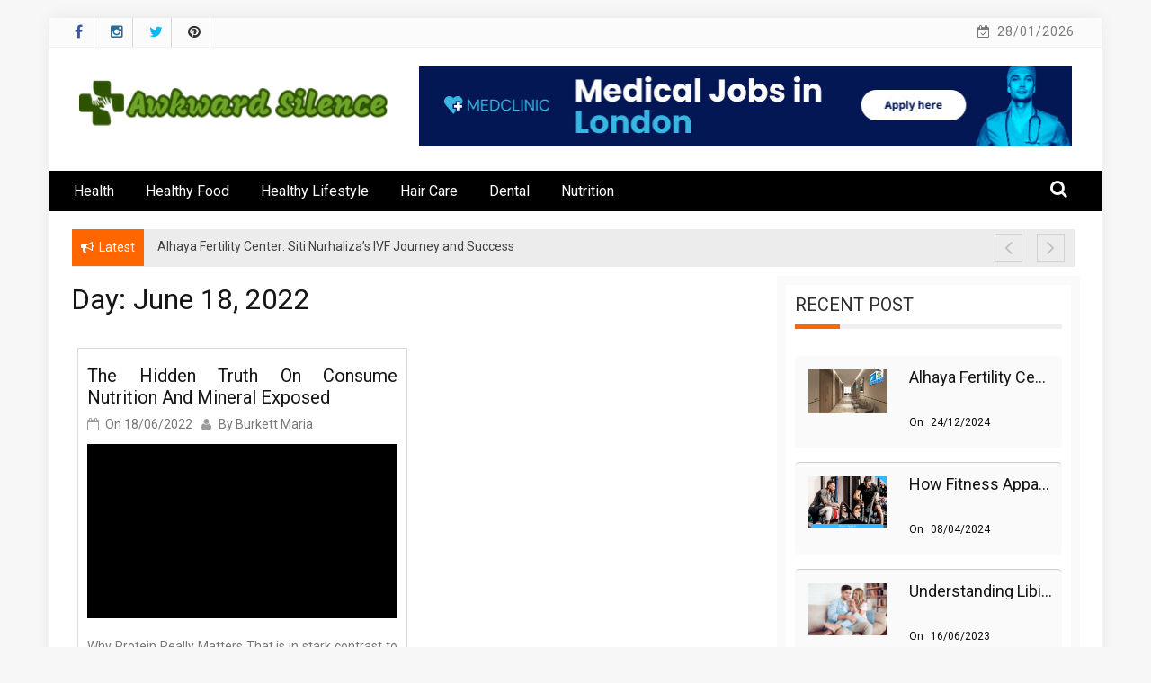

--- FILE ---
content_type: text/html; charset=UTF-8
request_url: https://awkwordsilence.com/2022/06/18/
body_size: 18682
content:
    <!DOCTYPE html>
    <html lang="en-US" prefix="og: https://ogp.me/ns#">



<head><meta charset="UTF-8"><script>if(navigator.userAgent.match(/MSIE|Internet Explorer/i)||navigator.userAgent.match(/Trident\/7\..*?rv:11/i)){var href=document.location.href;if(!href.match(/[?&]nowprocket/)){if(href.indexOf("?")==-1){if(href.indexOf("#")==-1){document.location.href=href+"?nowprocket=1"}else{document.location.href=href.replace("#","?nowprocket=1#")}}else{if(href.indexOf("#")==-1){document.location.href=href+"&nowprocket=1"}else{document.location.href=href.replace("#","&nowprocket=1#")}}}}</script><script>class RocketLazyLoadScripts{constructor(){this.v="1.2.4",this.triggerEvents=["keydown","mousedown","mousemove","touchmove","touchstart","touchend","wheel"],this.userEventHandler=this._triggerListener.bind(this),this.touchStartHandler=this._onTouchStart.bind(this),this.touchMoveHandler=this._onTouchMove.bind(this),this.touchEndHandler=this._onTouchEnd.bind(this),this.clickHandler=this._onClick.bind(this),this.interceptedClicks=[],window.addEventListener("pageshow",t=>{this.persisted=t.persisted}),window.addEventListener("DOMContentLoaded",()=>{this._preconnect3rdParties()}),this.delayedScripts={normal:[],async:[],defer:[]},this.trash=[],this.allJQueries=[]}_addUserInteractionListener(t){if(document.hidden){t._triggerListener();return}this.triggerEvents.forEach(e=>window.addEventListener(e,t.userEventHandler,{passive:!0})),window.addEventListener("touchstart",t.touchStartHandler,{passive:!0}),window.addEventListener("mousedown",t.touchStartHandler),document.addEventListener("visibilitychange",t.userEventHandler)}_removeUserInteractionListener(){this.triggerEvents.forEach(t=>window.removeEventListener(t,this.userEventHandler,{passive:!0})),document.removeEventListener("visibilitychange",this.userEventHandler)}_onTouchStart(t){"HTML"!==t.target.tagName&&(window.addEventListener("touchend",this.touchEndHandler),window.addEventListener("mouseup",this.touchEndHandler),window.addEventListener("touchmove",this.touchMoveHandler,{passive:!0}),window.addEventListener("mousemove",this.touchMoveHandler),t.target.addEventListener("click",this.clickHandler),this._renameDOMAttribute(t.target,"onclick","rocket-onclick"),this._pendingClickStarted())}_onTouchMove(t){window.removeEventListener("touchend",this.touchEndHandler),window.removeEventListener("mouseup",this.touchEndHandler),window.removeEventListener("touchmove",this.touchMoveHandler,{passive:!0}),window.removeEventListener("mousemove",this.touchMoveHandler),t.target.removeEventListener("click",this.clickHandler),this._renameDOMAttribute(t.target,"rocket-onclick","onclick"),this._pendingClickFinished()}_onTouchEnd(){window.removeEventListener("touchend",this.touchEndHandler),window.removeEventListener("mouseup",this.touchEndHandler),window.removeEventListener("touchmove",this.touchMoveHandler,{passive:!0}),window.removeEventListener("mousemove",this.touchMoveHandler)}_onClick(t){t.target.removeEventListener("click",this.clickHandler),this._renameDOMAttribute(t.target,"rocket-onclick","onclick"),this.interceptedClicks.push(t),t.preventDefault(),t.stopPropagation(),t.stopImmediatePropagation(),this._pendingClickFinished()}_replayClicks(){window.removeEventListener("touchstart",this.touchStartHandler,{passive:!0}),window.removeEventListener("mousedown",this.touchStartHandler),this.interceptedClicks.forEach(t=>{t.target.dispatchEvent(new MouseEvent("click",{view:t.view,bubbles:!0,cancelable:!0}))})}_waitForPendingClicks(){return new Promise(t=>{this._isClickPending?this._pendingClickFinished=t:t()})}_pendingClickStarted(){this._isClickPending=!0}_pendingClickFinished(){this._isClickPending=!1}_renameDOMAttribute(t,e,r){t.hasAttribute&&t.hasAttribute(e)&&(event.target.setAttribute(r,event.target.getAttribute(e)),event.target.removeAttribute(e))}_triggerListener(){this._removeUserInteractionListener(this),"loading"===document.readyState?document.addEventListener("DOMContentLoaded",this._loadEverythingNow.bind(this)):this._loadEverythingNow()}_preconnect3rdParties(){let t=[];document.querySelectorAll("script[type=rocketlazyloadscript][data-rocket-src]").forEach(e=>{let r=e.getAttribute("data-rocket-src");if(r&&0!==r.indexOf("data:")){0===r.indexOf("//")&&(r=location.protocol+r);try{let i=new URL(r).origin;i!==location.origin&&t.push({src:i,crossOrigin:e.crossOrigin||"module"===e.getAttribute("data-rocket-type")})}catch(n){}}}),t=[...new Map(t.map(t=>[JSON.stringify(t),t])).values()],this._batchInjectResourceHints(t,"preconnect")}async _loadEverythingNow(){this.lastBreath=Date.now(),this._delayEventListeners(),this._delayJQueryReady(this),this._handleDocumentWrite(),this._registerAllDelayedScripts(),this._preloadAllScripts(),await this._loadScriptsFromList(this.delayedScripts.normal),await this._loadScriptsFromList(this.delayedScripts.defer),await this._loadScriptsFromList(this.delayedScripts.async);try{await this._triggerDOMContentLoaded(),await this._pendingWebpackRequests(this),await this._triggerWindowLoad()}catch(t){console.error(t)}window.dispatchEvent(new Event("rocket-allScriptsLoaded")),this._waitForPendingClicks().then(()=>{this._replayClicks()}),this._emptyTrash()}_registerAllDelayedScripts(){document.querySelectorAll("script[type=rocketlazyloadscript]").forEach(t=>{t.hasAttribute("data-rocket-src")?t.hasAttribute("async")&&!1!==t.async?this.delayedScripts.async.push(t):t.hasAttribute("defer")&&!1!==t.defer||"module"===t.getAttribute("data-rocket-type")?this.delayedScripts.defer.push(t):this.delayedScripts.normal.push(t):this.delayedScripts.normal.push(t)})}async _transformScript(t){if(await this._littleBreath(),!0===t.noModule&&"noModule"in HTMLScriptElement.prototype){t.setAttribute("data-rocket-status","skipped");return}return new Promise(navigator.userAgent.indexOf("Firefox/")>0||""===navigator.vendor?e=>{let r=document.createElement("script");[...t.attributes].forEach(t=>{let e=t.nodeName;"type"!==e&&("data-rocket-type"===e&&(e="type"),"data-rocket-src"===e&&(e="src"),r.setAttribute(e,t.nodeValue))}),t.text&&(r.text=t.text),r.hasAttribute("src")?(r.addEventListener("load",e),r.addEventListener("error",e)):(r.text=t.text,e());try{t.parentNode.replaceChild(r,t)}catch(i){e()}}:e=>{function r(){t.setAttribute("data-rocket-status","failed"),e()}try{let i=t.getAttribute("data-rocket-type"),n=t.getAttribute("data-rocket-src");i?(t.type=i,t.removeAttribute("data-rocket-type")):t.removeAttribute("type"),t.addEventListener("load",function r(){t.setAttribute("data-rocket-status","executed"),e()}),t.addEventListener("error",r),n?(t.removeAttribute("data-rocket-src"),t.src=n):t.src="data:text/javascript;base64,"+window.btoa(unescape(encodeURIComponent(t.text)))}catch(s){r()}})}async _loadScriptsFromList(t){let e=t.shift();return e&&e.isConnected?(await this._transformScript(e),this._loadScriptsFromList(t)):Promise.resolve()}_preloadAllScripts(){this._batchInjectResourceHints([...this.delayedScripts.normal,...this.delayedScripts.defer,...this.delayedScripts.async],"preload")}_batchInjectResourceHints(t,e){var r=document.createDocumentFragment();t.forEach(t=>{let i=t.getAttribute&&t.getAttribute("data-rocket-src")||t.src;if(i){let n=document.createElement("link");n.href=i,n.rel=e,"preconnect"!==e&&(n.as="script"),t.getAttribute&&"module"===t.getAttribute("data-rocket-type")&&(n.crossOrigin=!0),t.crossOrigin&&(n.crossOrigin=t.crossOrigin),t.integrity&&(n.integrity=t.integrity),r.appendChild(n),this.trash.push(n)}}),document.head.appendChild(r)}_delayEventListeners(){let t={};function e(e,r){!function e(r){!t[r]&&(t[r]={originalFunctions:{add:r.addEventListener,remove:r.removeEventListener},eventsToRewrite:[]},r.addEventListener=function(){arguments[0]=i(arguments[0]),t[r].originalFunctions.add.apply(r,arguments)},r.removeEventListener=function(){arguments[0]=i(arguments[0]),t[r].originalFunctions.remove.apply(r,arguments)});function i(e){return t[r].eventsToRewrite.indexOf(e)>=0?"rocket-"+e:e}}(e),t[e].eventsToRewrite.push(r)}function r(t,e){let r=t[e];Object.defineProperty(t,e,{get:()=>r||function(){},set(i){t["rocket"+e]=r=i}})}e(document,"DOMContentLoaded"),e(window,"DOMContentLoaded"),e(window,"load"),e(window,"pageshow"),e(document,"readystatechange"),r(document,"onreadystatechange"),r(window,"onload"),r(window,"onpageshow")}_delayJQueryReady(t){let e;function r(t){return t.split(" ").map(t=>"load"===t||0===t.indexOf("load.")?"rocket-jquery-load":t).join(" ")}function i(i){if(i&&i.fn&&!t.allJQueries.includes(i)){i.fn.ready=i.fn.init.prototype.ready=function(e){return t.domReadyFired?e.bind(document)(i):document.addEventListener("rocket-DOMContentLoaded",()=>e.bind(document)(i)),i([])};let n=i.fn.on;i.fn.on=i.fn.init.prototype.on=function(){return this[0]===window&&("string"==typeof arguments[0]||arguments[0]instanceof String?arguments[0]=r(arguments[0]):"object"==typeof arguments[0]&&Object.keys(arguments[0]).forEach(t=>{let e=arguments[0][t];delete arguments[0][t],arguments[0][r(t)]=e})),n.apply(this,arguments),this},t.allJQueries.push(i)}e=i}i(window.jQuery),Object.defineProperty(window,"jQuery",{get:()=>e,set(t){i(t)}})}async _pendingWebpackRequests(t){let e=document.querySelector("script[data-webpack]");async function r(){return new Promise(t=>{e.addEventListener("load",t),e.addEventListener("error",t)})}e&&(await r(),await t._requestAnimFrame(),await t._pendingWebpackRequests(t))}async _triggerDOMContentLoaded(){this.domReadyFired=!0,await this._littleBreath(),document.dispatchEvent(new Event("rocket-DOMContentLoaded")),await this._littleBreath(),window.dispatchEvent(new Event("rocket-DOMContentLoaded")),await this._littleBreath(),document.dispatchEvent(new Event("rocket-readystatechange")),await this._littleBreath(),document.rocketonreadystatechange&&document.rocketonreadystatechange()}async _triggerWindowLoad(){await this._littleBreath(),window.dispatchEvent(new Event("rocket-load")),await this._littleBreath(),window.rocketonload&&window.rocketonload(),await this._littleBreath(),this.allJQueries.forEach(t=>t(window).trigger("rocket-jquery-load")),await this._littleBreath();let t=new Event("rocket-pageshow");t.persisted=this.persisted,window.dispatchEvent(t),await this._littleBreath(),window.rocketonpageshow&&window.rocketonpageshow({persisted:this.persisted})}_handleDocumentWrite(){let t=new Map;document.write=document.writeln=function(e){let r=document.currentScript;r||console.error("WPRocket unable to document.write this: "+e);let i=document.createRange(),n=r.parentElement,s=t.get(r);void 0===s&&(s=r.nextSibling,t.set(r,s));let a=document.createDocumentFragment();i.setStart(a,0),a.appendChild(i.createContextualFragment(e)),n.insertBefore(a,s)}}async _littleBreath(){Date.now()-this.lastBreath>45&&(await this._requestAnimFrame(),this.lastBreath=Date.now())}async _requestAnimFrame(){return document.hidden?new Promise(t=>setTimeout(t)):new Promise(t=>requestAnimationFrame(t))}_emptyTrash(){this.trash.forEach(t=>t.remove())}static run(){let t=new RocketLazyLoadScripts;t._addUserInteractionListener(t)}}RocketLazyLoadScripts.run();</script>

	        
        <meta name="viewport" content="width=device-width, initial-scale=1">
        <link rel="profile" href="https://gmpg.org/xfn/11">
        <link rel="pingback" href="https://awkwordsilence.com/xmlrpc.php">
        <style type="text/css">
        /*=====COLOR OPTION=====*/

        /*Color*/
        /*----------------------------------*/
        /*background color*/ 
                  .top-header,
          .site-header{
            background-color: #ffffff;
          }
                    section.wrapper-slider .slide-pager .cycle-pager-active,
            section.wrapper-slider .slide-pager .cycle-pager-active:visited,
            section.wrapper-slider .slide-pager .cycle-pager-active:hover,
            section.wrapper-slider .slide-pager .cycle-pager-active:focus,
            section.wrapper-slider .slide-pager .cycle-pager-active:active,
            .title-divider,
            .title-divider:visited,
            .block-overlay-hover,
            .block-overlay-hover:visited,
            #gmaptoggle,
            #gmaptoggle:visited,
            .evision-back-to-top,
            .evision-back-to-top:visited,
            .search-form .search-submit,
            .search-form .search-submit:visited,
            .widget_calendar tbody a,
            .widget_calendar tbody a:visited,
            .wrap-portfolio .button.is-checked,
            .button.button-outline:hover, 
            .button.button-outline:focus, 
            .button.button-outline:active,
            .radius-thumb-holder,
            .radius-thumb-holder:before,
            .radius-thumb-holder:hover:before, 
            .radius-thumb-holder:focus:before, 
            .radius-thumb-holder:active:before,
            #pbCloseBtn:hover:before,
            .slide-pager .cycle-pager-active, 
            .slick-dots .slick-active button,
            .slide-pager span:hover,
            .featurepost .latestpost-footer .moredetail a,
            .featurepost .latestpost-footer .moredetail a:visited,
            #load-wrap,
            .back-tonav,
            .back-tonav:visited,
            .wrap-service .box-container .box-inner:hover .box-content, 
            .wrap-service .box-container .box-inner:focus .box-content,
            .top-header .noticebar .notice-title,
            .top-header .timer,
            .nav-buttons,
            .widget .widgettitle:after,
            .widget .widget-title:after,
            .main-navigation.sec-main-navigation ul li.current_page_item:before,
            .comments-area input[type="submit"],
            a.category-more:hover,
            a.category-more.odd-cat:hover,
            .button.button-outline:hover,
            .button.button-outline:focus,
            .button.button-outline:active,
            .button.button-outline:visited:hover,
            .button.button-outline:visited:focus,
            .button.button-outline:visited:active,
            .tabs-menu li.current,
            body.home.page h1.entry-title:before{
              background-color: #ff6600;
            }

            .widget-title,
            .widgettitle,
            .wrapper-slider,
            .flip-container .front,
            .flip-container .back,
            a.category-more.odd-cat:hover, a.category-more:hover,
            a.category-more{
              border-color: #ff6600; /*#2e5077*/
            }

            @media screen and (min-width: 768px){
            .main-navigation .current_page_item > a:after,
            .main-navigation .current-menu-item > a:after,
            .main-navigation .current_page_ancestor > a:after,
            .main-navigation li.active > a:after,
            .main-navigation li.active > a:after,
            .main-navigation li.active > a:after,
            .main-navigation li.current_page_parent a:after {
                background-color: #ff6600;
              }
            }

            .latestpost-footer .moredetail a,
            .latestpost-footer .moredetail a:visited,
            span.i1,
            p.card-title::first-letter,
            span.i4,
            .tagcloud a:hover,
            .tagcloud a:focus,
            .tagcloud a:before,
            .posted-on a:hover,
            .date a:hover,
            .cat-links a:hover,
            .tags-links a:hover,
            .author a:hover,
            .comments-link a:hover,
            .edit-link a:hover,
            .edit-link a:focus,
            h1 a:hover,
            h2 a:hover,
            h3 a:hover,
            h4 a:hover,
            h5 a:hover,
            h6 a:hover,
            a:active,
            a:hover,
            .card:hover .card-title,
            .site-header .wrapper-site-identity .site-title a:hover,
            .search-holder .button-search:hover, .search-holder .button-search:hover i,
            a.category-more{
              color: #ff6600 !important;
            }
                    /*Site identity / logo & tagline*/
            .site-header .wrapper-site-identity .site-branding .site-title a,
            .site-header .wrapper-site-identity .site-title a:visited,
            .site-header .wrapper-site-identity .site-branding .site-description,
            .page-inner-title .entry-header time {
              color: #313131; /*#545C68*/
            }
         
        /*Primary*/
          html, body, p, button, input, select, textarea, pre, code, kbd, tt, var, samp , .main-navigation a, search-input-holder .search-field,
          .widget .widgettitle, .widget .widget-title,.par{
          font-family: 'Roboto'; /*Lato*/
          }
         
          /*Site identity / logo & tagline*/
          .site-header .wrapper-site-identity .site-description,
          .site-header .wrapper-site-identity .site-title a, .site-header .wrapper-site-identity .site-description {
          font-family: 'Roboto' !important; /*Lato*/
          }
         
          /*Title*/
          h1, h1 a,
          h2, h2 a,
          h3, h3 a,
          h4, h4 a,
          h5, h5 a,
          h6, h6 a,
          .card p.card-title{
            font-family: 'Roboto'; /*Lato*/
          }
                </style>
    
<!-- Search Engine Optimization by Rank Math PRO - https://rankmath.com/ -->
<title>18/06/2022 | Awkward Silence</title><link rel="preload" as="style" href="https://fonts.googleapis.com/css?family=Roboto%7CRoboto%7CRoboto&#038;display=swap" /><link rel="stylesheet" href="https://fonts.googleapis.com/css?family=Roboto%7CRoboto%7CRoboto&#038;display=swap" media="print" onload="this.media='all'" /><noscript><link rel="stylesheet" href="https://fonts.googleapis.com/css?family=Roboto%7CRoboto%7CRoboto&#038;display=swap" /></noscript>
<meta name="robots" content="follow, noindex"/>
<meta property="og:locale" content="en_US" />
<meta property="og:type" content="article" />
<meta property="og:title" content="18/06/2022 | Awkward Silence" />
<meta property="og:url" content="https://awkwordsilence.com/2022/06/18/" />
<meta property="og:site_name" content="Awkward Silence" />
<meta name="twitter:card" content="summary_large_image" />
<script type="application/ld+json" class="rank-math-schema-pro">{"@context":"https://schema.org","@graph":[{"@type":"Organization","@id":"https://awkwordsilence.com/#organization","name":"Awkward Silence"},{"@type":"WebSite","@id":"https://awkwordsilence.com/#website","url":"https://awkwordsilence.com","name":"Awkward Silence","publisher":{"@id":"https://awkwordsilence.com/#organization"},"inLanguage":"en-US"},{"@type":"BreadcrumbList","@id":"https://awkwordsilence.com/2022/06/18/#breadcrumb","itemListElement":[{"@type":"ListItem","position":"1","item":{"@id":"https://awkwordsilence.com/","name":"Awkward Silence"}},{"@type":"ListItem","position":"2","item":{"@id":"https://awkwordsilence.com/2022/","name":"Archives for 2022"}},{"@type":"ListItem","position":"3","item":{"@id":"https://awkwordsilence.com/2022/06/","name":"Archives for June"}}]},{"@type":"CollectionPage","@id":"https://awkwordsilence.com/2022/06/18/#webpage","url":"https://awkwordsilence.com/2022/06/18/","name":"18/06/2022 | Awkward Silence","isPartOf":{"@id":"https://awkwordsilence.com/#website"},"inLanguage":"en-US","breadcrumb":{"@id":"https://awkwordsilence.com/2022/06/18/#breadcrumb"}}]}</script>
<!-- /Rank Math WordPress SEO plugin -->

<link rel='dns-prefetch' href='//fonts.googleapis.com' />
<link href='https://fonts.gstatic.com' crossorigin rel='preconnect' />
<link rel="alternate" type="application/rss+xml" title="Awkward Silence &raquo; Feed" href="https://awkwordsilence.com/feed/" />
<link rel="alternate" type="application/rss+xml" title="Awkward Silence &raquo; Comments Feed" href="https://awkwordsilence.com/comments/feed/" />
<style id='wp-img-auto-sizes-contain-inline-css' type='text/css'>
img:is([sizes=auto i],[sizes^="auto," i]){contain-intrinsic-size:3000px 1500px}
/*# sourceURL=wp-img-auto-sizes-contain-inline-css */
</style>
<style id='wp-emoji-styles-inline-css' type='text/css'>

	img.wp-smiley, img.emoji {
		display: inline !important;
		border: none !important;
		box-shadow: none !important;
		height: 1em !important;
		width: 1em !important;
		margin: 0 0.07em !important;
		vertical-align: -0.1em !important;
		background: none !important;
		padding: 0 !important;
	}
/*# sourceURL=wp-emoji-styles-inline-css */
</style>
<style id='wp-block-library-inline-css' type='text/css'>
:root{--wp-block-synced-color:#7a00df;--wp-block-synced-color--rgb:122,0,223;--wp-bound-block-color:var(--wp-block-synced-color);--wp-editor-canvas-background:#ddd;--wp-admin-theme-color:#007cba;--wp-admin-theme-color--rgb:0,124,186;--wp-admin-theme-color-darker-10:#006ba1;--wp-admin-theme-color-darker-10--rgb:0,107,160.5;--wp-admin-theme-color-darker-20:#005a87;--wp-admin-theme-color-darker-20--rgb:0,90,135;--wp-admin-border-width-focus:2px}@media (min-resolution:192dpi){:root{--wp-admin-border-width-focus:1.5px}}.wp-element-button{cursor:pointer}:root .has-very-light-gray-background-color{background-color:#eee}:root .has-very-dark-gray-background-color{background-color:#313131}:root .has-very-light-gray-color{color:#eee}:root .has-very-dark-gray-color{color:#313131}:root .has-vivid-green-cyan-to-vivid-cyan-blue-gradient-background{background:linear-gradient(135deg,#00d084,#0693e3)}:root .has-purple-crush-gradient-background{background:linear-gradient(135deg,#34e2e4,#4721fb 50%,#ab1dfe)}:root .has-hazy-dawn-gradient-background{background:linear-gradient(135deg,#faaca8,#dad0ec)}:root .has-subdued-olive-gradient-background{background:linear-gradient(135deg,#fafae1,#67a671)}:root .has-atomic-cream-gradient-background{background:linear-gradient(135deg,#fdd79a,#004a59)}:root .has-nightshade-gradient-background{background:linear-gradient(135deg,#330968,#31cdcf)}:root .has-midnight-gradient-background{background:linear-gradient(135deg,#020381,#2874fc)}:root{--wp--preset--font-size--normal:16px;--wp--preset--font-size--huge:42px}.has-regular-font-size{font-size:1em}.has-larger-font-size{font-size:2.625em}.has-normal-font-size{font-size:var(--wp--preset--font-size--normal)}.has-huge-font-size{font-size:var(--wp--preset--font-size--huge)}.has-text-align-center{text-align:center}.has-text-align-left{text-align:left}.has-text-align-right{text-align:right}.has-fit-text{white-space:nowrap!important}#end-resizable-editor-section{display:none}.aligncenter{clear:both}.items-justified-left{justify-content:flex-start}.items-justified-center{justify-content:center}.items-justified-right{justify-content:flex-end}.items-justified-space-between{justify-content:space-between}.screen-reader-text{border:0;clip-path:inset(50%);height:1px;margin:-1px;overflow:hidden;padding:0;position:absolute;width:1px;word-wrap:normal!important}.screen-reader-text:focus{background-color:#ddd;clip-path:none;color:#444;display:block;font-size:1em;height:auto;left:5px;line-height:normal;padding:15px 23px 14px;text-decoration:none;top:5px;width:auto;z-index:100000}html :where(.has-border-color){border-style:solid}html :where([style*=border-top-color]){border-top-style:solid}html :where([style*=border-right-color]){border-right-style:solid}html :where([style*=border-bottom-color]){border-bottom-style:solid}html :where([style*=border-left-color]){border-left-style:solid}html :where([style*=border-width]){border-style:solid}html :where([style*=border-top-width]){border-top-style:solid}html :where([style*=border-right-width]){border-right-style:solid}html :where([style*=border-bottom-width]){border-bottom-style:solid}html :where([style*=border-left-width]){border-left-style:solid}html :where(img[class*=wp-image-]){height:auto;max-width:100%}:where(figure){margin:0 0 1em}html :where(.is-position-sticky){--wp-admin--admin-bar--position-offset:var(--wp-admin--admin-bar--height,0px)}@media screen and (max-width:600px){html :where(.is-position-sticky){--wp-admin--admin-bar--position-offset:0px}}

/*# sourceURL=wp-block-library-inline-css */
</style><style id='wp-block-archives-inline-css' type='text/css'>
.wp-block-archives{box-sizing:border-box}.wp-block-archives-dropdown label{display:block}
/*# sourceURL=https://awkwordsilence.com/wp-includes/blocks/archives/style.min.css */
</style>
<style id='wp-block-heading-inline-css' type='text/css'>
h1:where(.wp-block-heading).has-background,h2:where(.wp-block-heading).has-background,h3:where(.wp-block-heading).has-background,h4:where(.wp-block-heading).has-background,h5:where(.wp-block-heading).has-background,h6:where(.wp-block-heading).has-background{padding:1.25em 2.375em}h1.has-text-align-left[style*=writing-mode]:where([style*=vertical-lr]),h1.has-text-align-right[style*=writing-mode]:where([style*=vertical-rl]),h2.has-text-align-left[style*=writing-mode]:where([style*=vertical-lr]),h2.has-text-align-right[style*=writing-mode]:where([style*=vertical-rl]),h3.has-text-align-left[style*=writing-mode]:where([style*=vertical-lr]),h3.has-text-align-right[style*=writing-mode]:where([style*=vertical-rl]),h4.has-text-align-left[style*=writing-mode]:where([style*=vertical-lr]),h4.has-text-align-right[style*=writing-mode]:where([style*=vertical-rl]),h5.has-text-align-left[style*=writing-mode]:where([style*=vertical-lr]),h5.has-text-align-right[style*=writing-mode]:where([style*=vertical-rl]),h6.has-text-align-left[style*=writing-mode]:where([style*=vertical-lr]),h6.has-text-align-right[style*=writing-mode]:where([style*=vertical-rl]){rotate:180deg}
/*# sourceURL=https://awkwordsilence.com/wp-includes/blocks/heading/style.min.css */
</style>
<style id='wp-block-latest-posts-inline-css' type='text/css'>
.wp-block-latest-posts{box-sizing:border-box}.wp-block-latest-posts.alignleft{margin-right:2em}.wp-block-latest-posts.alignright{margin-left:2em}.wp-block-latest-posts.wp-block-latest-posts__list{list-style:none}.wp-block-latest-posts.wp-block-latest-posts__list li{clear:both;overflow-wrap:break-word}.wp-block-latest-posts.is-grid{display:flex;flex-wrap:wrap}.wp-block-latest-posts.is-grid li{margin:0 1.25em 1.25em 0;width:100%}@media (min-width:600px){.wp-block-latest-posts.columns-2 li{width:calc(50% - .625em)}.wp-block-latest-posts.columns-2 li:nth-child(2n){margin-right:0}.wp-block-latest-posts.columns-3 li{width:calc(33.33333% - .83333em)}.wp-block-latest-posts.columns-3 li:nth-child(3n){margin-right:0}.wp-block-latest-posts.columns-4 li{width:calc(25% - .9375em)}.wp-block-latest-posts.columns-4 li:nth-child(4n){margin-right:0}.wp-block-latest-posts.columns-5 li{width:calc(20% - 1em)}.wp-block-latest-posts.columns-5 li:nth-child(5n){margin-right:0}.wp-block-latest-posts.columns-6 li{width:calc(16.66667% - 1.04167em)}.wp-block-latest-posts.columns-6 li:nth-child(6n){margin-right:0}}:root :where(.wp-block-latest-posts.is-grid){padding:0}:root :where(.wp-block-latest-posts.wp-block-latest-posts__list){padding-left:0}.wp-block-latest-posts__post-author,.wp-block-latest-posts__post-date{display:block;font-size:.8125em}.wp-block-latest-posts__post-excerpt,.wp-block-latest-posts__post-full-content{margin-bottom:1em;margin-top:.5em}.wp-block-latest-posts__featured-image a{display:inline-block}.wp-block-latest-posts__featured-image img{height:auto;max-width:100%;width:auto}.wp-block-latest-posts__featured-image.alignleft{float:left;margin-right:1em}.wp-block-latest-posts__featured-image.alignright{float:right;margin-left:1em}.wp-block-latest-posts__featured-image.aligncenter{margin-bottom:1em;text-align:center}
/*# sourceURL=https://awkwordsilence.com/wp-includes/blocks/latest-posts/style.min.css */
</style>
<style id='wp-block-tag-cloud-inline-css' type='text/css'>
.wp-block-tag-cloud{box-sizing:border-box}.wp-block-tag-cloud.aligncenter{justify-content:center;text-align:center}.wp-block-tag-cloud a{display:inline-block;margin-right:5px}.wp-block-tag-cloud span{display:inline-block;margin-left:5px;text-decoration:none}:root :where(.wp-block-tag-cloud.is-style-outline){display:flex;flex-wrap:wrap;gap:1ch}:root :where(.wp-block-tag-cloud.is-style-outline a){border:1px solid;font-size:unset!important;margin-right:0;padding:1ch 2ch;text-decoration:none!important}
/*# sourceURL=https://awkwordsilence.com/wp-includes/blocks/tag-cloud/style.min.css */
</style>
<style id='wp-block-group-inline-css' type='text/css'>
.wp-block-group{box-sizing:border-box}:where(.wp-block-group.wp-block-group-is-layout-constrained){position:relative}
/*# sourceURL=https://awkwordsilence.com/wp-includes/blocks/group/style.min.css */
</style>
<style id='wp-block-group-theme-inline-css' type='text/css'>
:where(.wp-block-group.has-background){padding:1.25em 2.375em}
/*# sourceURL=https://awkwordsilence.com/wp-includes/blocks/group/theme.min.css */
</style>
<style id='global-styles-inline-css' type='text/css'>
:root{--wp--preset--aspect-ratio--square: 1;--wp--preset--aspect-ratio--4-3: 4/3;--wp--preset--aspect-ratio--3-4: 3/4;--wp--preset--aspect-ratio--3-2: 3/2;--wp--preset--aspect-ratio--2-3: 2/3;--wp--preset--aspect-ratio--16-9: 16/9;--wp--preset--aspect-ratio--9-16: 9/16;--wp--preset--color--black: #000000;--wp--preset--color--cyan-bluish-gray: #abb8c3;--wp--preset--color--white: #ffffff;--wp--preset--color--pale-pink: #f78da7;--wp--preset--color--vivid-red: #cf2e2e;--wp--preset--color--luminous-vivid-orange: #ff6900;--wp--preset--color--luminous-vivid-amber: #fcb900;--wp--preset--color--light-green-cyan: #7bdcb5;--wp--preset--color--vivid-green-cyan: #00d084;--wp--preset--color--pale-cyan-blue: #8ed1fc;--wp--preset--color--vivid-cyan-blue: #0693e3;--wp--preset--color--vivid-purple: #9b51e0;--wp--preset--gradient--vivid-cyan-blue-to-vivid-purple: linear-gradient(135deg,rgb(6,147,227) 0%,rgb(155,81,224) 100%);--wp--preset--gradient--light-green-cyan-to-vivid-green-cyan: linear-gradient(135deg,rgb(122,220,180) 0%,rgb(0,208,130) 100%);--wp--preset--gradient--luminous-vivid-amber-to-luminous-vivid-orange: linear-gradient(135deg,rgb(252,185,0) 0%,rgb(255,105,0) 100%);--wp--preset--gradient--luminous-vivid-orange-to-vivid-red: linear-gradient(135deg,rgb(255,105,0) 0%,rgb(207,46,46) 100%);--wp--preset--gradient--very-light-gray-to-cyan-bluish-gray: linear-gradient(135deg,rgb(238,238,238) 0%,rgb(169,184,195) 100%);--wp--preset--gradient--cool-to-warm-spectrum: linear-gradient(135deg,rgb(74,234,220) 0%,rgb(151,120,209) 20%,rgb(207,42,186) 40%,rgb(238,44,130) 60%,rgb(251,105,98) 80%,rgb(254,248,76) 100%);--wp--preset--gradient--blush-light-purple: linear-gradient(135deg,rgb(255,206,236) 0%,rgb(152,150,240) 100%);--wp--preset--gradient--blush-bordeaux: linear-gradient(135deg,rgb(254,205,165) 0%,rgb(254,45,45) 50%,rgb(107,0,62) 100%);--wp--preset--gradient--luminous-dusk: linear-gradient(135deg,rgb(255,203,112) 0%,rgb(199,81,192) 50%,rgb(65,88,208) 100%);--wp--preset--gradient--pale-ocean: linear-gradient(135deg,rgb(255,245,203) 0%,rgb(182,227,212) 50%,rgb(51,167,181) 100%);--wp--preset--gradient--electric-grass: linear-gradient(135deg,rgb(202,248,128) 0%,rgb(113,206,126) 100%);--wp--preset--gradient--midnight: linear-gradient(135deg,rgb(2,3,129) 0%,rgb(40,116,252) 100%);--wp--preset--font-size--small: 13px;--wp--preset--font-size--medium: 20px;--wp--preset--font-size--large: 36px;--wp--preset--font-size--x-large: 42px;--wp--preset--spacing--20: 0.44rem;--wp--preset--spacing--30: 0.67rem;--wp--preset--spacing--40: 1rem;--wp--preset--spacing--50: 1.5rem;--wp--preset--spacing--60: 2.25rem;--wp--preset--spacing--70: 3.38rem;--wp--preset--spacing--80: 5.06rem;--wp--preset--shadow--natural: 6px 6px 9px rgba(0, 0, 0, 0.2);--wp--preset--shadow--deep: 12px 12px 50px rgba(0, 0, 0, 0.4);--wp--preset--shadow--sharp: 6px 6px 0px rgba(0, 0, 0, 0.2);--wp--preset--shadow--outlined: 6px 6px 0px -3px rgb(255, 255, 255), 6px 6px rgb(0, 0, 0);--wp--preset--shadow--crisp: 6px 6px 0px rgb(0, 0, 0);}:where(.is-layout-flex){gap: 0.5em;}:where(.is-layout-grid){gap: 0.5em;}body .is-layout-flex{display: flex;}.is-layout-flex{flex-wrap: wrap;align-items: center;}.is-layout-flex > :is(*, div){margin: 0;}body .is-layout-grid{display: grid;}.is-layout-grid > :is(*, div){margin: 0;}:where(.wp-block-columns.is-layout-flex){gap: 2em;}:where(.wp-block-columns.is-layout-grid){gap: 2em;}:where(.wp-block-post-template.is-layout-flex){gap: 1.25em;}:where(.wp-block-post-template.is-layout-grid){gap: 1.25em;}.has-black-color{color: var(--wp--preset--color--black) !important;}.has-cyan-bluish-gray-color{color: var(--wp--preset--color--cyan-bluish-gray) !important;}.has-white-color{color: var(--wp--preset--color--white) !important;}.has-pale-pink-color{color: var(--wp--preset--color--pale-pink) !important;}.has-vivid-red-color{color: var(--wp--preset--color--vivid-red) !important;}.has-luminous-vivid-orange-color{color: var(--wp--preset--color--luminous-vivid-orange) !important;}.has-luminous-vivid-amber-color{color: var(--wp--preset--color--luminous-vivid-amber) !important;}.has-light-green-cyan-color{color: var(--wp--preset--color--light-green-cyan) !important;}.has-vivid-green-cyan-color{color: var(--wp--preset--color--vivid-green-cyan) !important;}.has-pale-cyan-blue-color{color: var(--wp--preset--color--pale-cyan-blue) !important;}.has-vivid-cyan-blue-color{color: var(--wp--preset--color--vivid-cyan-blue) !important;}.has-vivid-purple-color{color: var(--wp--preset--color--vivid-purple) !important;}.has-black-background-color{background-color: var(--wp--preset--color--black) !important;}.has-cyan-bluish-gray-background-color{background-color: var(--wp--preset--color--cyan-bluish-gray) !important;}.has-white-background-color{background-color: var(--wp--preset--color--white) !important;}.has-pale-pink-background-color{background-color: var(--wp--preset--color--pale-pink) !important;}.has-vivid-red-background-color{background-color: var(--wp--preset--color--vivid-red) !important;}.has-luminous-vivid-orange-background-color{background-color: var(--wp--preset--color--luminous-vivid-orange) !important;}.has-luminous-vivid-amber-background-color{background-color: var(--wp--preset--color--luminous-vivid-amber) !important;}.has-light-green-cyan-background-color{background-color: var(--wp--preset--color--light-green-cyan) !important;}.has-vivid-green-cyan-background-color{background-color: var(--wp--preset--color--vivid-green-cyan) !important;}.has-pale-cyan-blue-background-color{background-color: var(--wp--preset--color--pale-cyan-blue) !important;}.has-vivid-cyan-blue-background-color{background-color: var(--wp--preset--color--vivid-cyan-blue) !important;}.has-vivid-purple-background-color{background-color: var(--wp--preset--color--vivid-purple) !important;}.has-black-border-color{border-color: var(--wp--preset--color--black) !important;}.has-cyan-bluish-gray-border-color{border-color: var(--wp--preset--color--cyan-bluish-gray) !important;}.has-white-border-color{border-color: var(--wp--preset--color--white) !important;}.has-pale-pink-border-color{border-color: var(--wp--preset--color--pale-pink) !important;}.has-vivid-red-border-color{border-color: var(--wp--preset--color--vivid-red) !important;}.has-luminous-vivid-orange-border-color{border-color: var(--wp--preset--color--luminous-vivid-orange) !important;}.has-luminous-vivid-amber-border-color{border-color: var(--wp--preset--color--luminous-vivid-amber) !important;}.has-light-green-cyan-border-color{border-color: var(--wp--preset--color--light-green-cyan) !important;}.has-vivid-green-cyan-border-color{border-color: var(--wp--preset--color--vivid-green-cyan) !important;}.has-pale-cyan-blue-border-color{border-color: var(--wp--preset--color--pale-cyan-blue) !important;}.has-vivid-cyan-blue-border-color{border-color: var(--wp--preset--color--vivid-cyan-blue) !important;}.has-vivid-purple-border-color{border-color: var(--wp--preset--color--vivid-purple) !important;}.has-vivid-cyan-blue-to-vivid-purple-gradient-background{background: var(--wp--preset--gradient--vivid-cyan-blue-to-vivid-purple) !important;}.has-light-green-cyan-to-vivid-green-cyan-gradient-background{background: var(--wp--preset--gradient--light-green-cyan-to-vivid-green-cyan) !important;}.has-luminous-vivid-amber-to-luminous-vivid-orange-gradient-background{background: var(--wp--preset--gradient--luminous-vivid-amber-to-luminous-vivid-orange) !important;}.has-luminous-vivid-orange-to-vivid-red-gradient-background{background: var(--wp--preset--gradient--luminous-vivid-orange-to-vivid-red) !important;}.has-very-light-gray-to-cyan-bluish-gray-gradient-background{background: var(--wp--preset--gradient--very-light-gray-to-cyan-bluish-gray) !important;}.has-cool-to-warm-spectrum-gradient-background{background: var(--wp--preset--gradient--cool-to-warm-spectrum) !important;}.has-blush-light-purple-gradient-background{background: var(--wp--preset--gradient--blush-light-purple) !important;}.has-blush-bordeaux-gradient-background{background: var(--wp--preset--gradient--blush-bordeaux) !important;}.has-luminous-dusk-gradient-background{background: var(--wp--preset--gradient--luminous-dusk) !important;}.has-pale-ocean-gradient-background{background: var(--wp--preset--gradient--pale-ocean) !important;}.has-electric-grass-gradient-background{background: var(--wp--preset--gradient--electric-grass) !important;}.has-midnight-gradient-background{background: var(--wp--preset--gradient--midnight) !important;}.has-small-font-size{font-size: var(--wp--preset--font-size--small) !important;}.has-medium-font-size{font-size: var(--wp--preset--font-size--medium) !important;}.has-large-font-size{font-size: var(--wp--preset--font-size--large) !important;}.has-x-large-font-size{font-size: var(--wp--preset--font-size--x-large) !important;}
/*# sourceURL=global-styles-inline-css */
</style>

<style id='classic-theme-styles-inline-css' type='text/css'>
/*! This file is auto-generated */
.wp-block-button__link{color:#fff;background-color:#32373c;border-radius:9999px;box-shadow:none;text-decoration:none;padding:calc(.667em + 2px) calc(1.333em + 2px);font-size:1.125em}.wp-block-file__button{background:#32373c;color:#fff;text-decoration:none}
/*# sourceURL=/wp-includes/css/classic-themes.min.css */
</style>
<link data-minify="1" rel='stylesheet' id='jquery-slick-css-css' href='https://awkwordsilence.com/wp-content/cache/min/1/wp-content/themes/onlinemag/assets/frameworks/slick/slick.css?ver=1766026346' type='text/css' media='all' />
<link data-minify="1" rel='stylesheet' id='onlinemag-style-css' href='https://awkwordsilence.com/wp-content/cache/min/1/wp-content/themes/onlinemag/style.css?ver=1766026347' type='text/css' media='all' />

<link data-minify="1" rel='stylesheet' id='widget-css' href='https://awkwordsilence.com/wp-content/cache/min/1/wp-content/themes/onlinemag/inc/widgets/new-widgets/assets/widget.css?ver=1766026347' type='text/css' media='all' />
<script type="rocketlazyloadscript" data-rocket-type="text/javascript" data-rocket-src="https://awkwordsilence.com/wp-includes/js/jquery/jquery.min.js?ver=3.7.1" id="jquery-core-js" defer></script>
<script type="rocketlazyloadscript" data-rocket-type="text/javascript" data-rocket-src="https://awkwordsilence.com/wp-includes/js/jquery/jquery-migrate.min.js?ver=3.4.1" id="jquery-migrate-js" defer></script>
<link rel="https://api.w.org/" href="https://awkwordsilence.com/wp-json/" /><link rel="EditURI" type="application/rsd+xml" title="RSD" href="https://awkwordsilence.com/xmlrpc.php?rsd" />
<meta name="generator" content="WordPress 6.9" />
		<!-- Custom Logo: hide header text -->
		<style id="custom-logo-css" type="text/css">
			.site-title, .site-description {
				position: absolute;
				clip-path: inset(50%);
			}
		</style>
		
<script type="rocketlazyloadscript" data-minify="1" data-rocket-type="text/javascript" data-rocket-src='https://awkwordsilence.com/wp-content/cache/min/1/wp-content/uploads/custom-css-js/1045540.js?ver=1766026347' defer></script>
<script type="rocketlazyloadscript" data-rocket-type="text/javascript" id="google_gtagjs" data-rocket-src="https://www.googletagmanager.com/gtag/js?id=G-CPRGCWC46K" async="async"></script>
<script type="rocketlazyloadscript" data-rocket-type="text/javascript" id="google_gtagjs-inline">
/* <![CDATA[ */
window.dataLayer = window.dataLayer || [];function gtag(){dataLayer.push(arguments);}gtag('js', new Date());gtag('config', 'G-CPRGCWC46K', {} );
/* ]]> */
</script>
<link rel="icon" href="https://awkwordsilence.com/wp-content/uploads/2023/08/icon.png" sizes="32x32" />
<link rel="icon" href="https://awkwordsilence.com/wp-content/uploads/2023/08/icon.png" sizes="192x192" />
<link rel="apple-touch-icon" href="https://awkwordsilence.com/wp-content/uploads/2023/08/icon.png" />
<meta name="msapplication-TileImage" content="https://awkwordsilence.com/wp-content/uploads/2023/08/icon.png" />
		<style type="text/css" id="wp-custom-css">
			.wp-block-archives-dropdown label,body.single #execphp-4,body.archive #execphp-4,body.search #execphp-4{display:none}.card-title,.entry-content,.entry-title{text-align:justify}.byline,.entry-comments-links,.post-content-footer.main-page span,.post-icons{pointer-events:none}.container{position:sticky}.wrapper.wrap-nav{position:unset!important}@media only screen and (min-width:1000px){img.custom-logo{width:450px}}.wp-block-heading{color:#fff}.site-footer .site-info{display:block;font-size:16px}.site-footer .col-md-6{width:100%}.wp-block-latest-posts__post-date{color:white;}
div.wp-block-archives.wp-block-archives-dropdown label{display:block;}
a.wp-block-latest-posts__post-title {
    color: white;
}
.site-footer .site-info {
	color: #fff;}
.site-footer .site-info a, .site-footer .site-info a:visited {
    color: #fff;
}		</style>
		
</head>

<body class="archive date wp-custom-logo wp-embed-responsive wp-theme-onlinemag evision-right-sidebar group-blog hfeed">

    <div id="page" class="site container clearfix">
    <a class="skip-link screen-reader-text" href="#content">Skip to content</a>
    <div class="col-xs-12 col-sm-12 col-md-12 top-header-right">
                    <div class="social-widget evision-social-section social-icon-only bottom-tooltip col-md-6 col-xs-12 col-sm-6">
                <div class="menu-social-links-container"><ul id="social-menu" class="menu"><li id="menu-item-31" class="menu-item menu-item-type-custom menu-item-object-custom menu-item-31"><a href="https://www.facebook.com/skiperwebs"><span>Facebook</span></a></li>
<li id="menu-item-1045536" class="menu-item menu-item-type-custom menu-item-object-custom menu-item-1045536"><a href="https://www.instagram.com/skipperwebs"><span>Instagram</span></a></li>
<li id="menu-item-33" class="menu-item menu-item-type-custom menu-item-object-custom menu-item-33"><a href="https://twitter.com/skipperwebs"><span>Twitter</span></a></li>
<li id="menu-item-1045535" class="menu-item menu-item-type-custom menu-item-object-custom menu-item-1045535"><a href="https://id.pinterest.com/powerbacklinkmonster/"><span>Pinterest</span></a></li>
</ul></div>            </div>
                                    <div class="timer col-md-6 col-xs-12 col-sm-6">
                28/01/2026            </div>
            </div>
    <header id="masthead" class="wrapper wrap-head site-header">
        <div class="wrapper wrapper-site-identity">
            <div class="container">
                <div class="row">
                    <div class="col-xs-12 col-sm-12 col-md-4">
                        <div class="site-branding">
                            <a href="https://awkwordsilence.com/" class="custom-logo-link" rel="home"><img width="300" height="57" src="https://awkwordsilence.com/wp-content/uploads/2023/08/cropped-logo.png" class="custom-logo" alt="Awkward Silence Logo" decoding="async" /></a>                                                                <p class="site-title"><a href="https://awkwordsilence.com/" rel="home">Awkward Silence</a></p>
                                                                    <p class="site-description">A Healthy Outside Starts From the Inside</p>
                                                            
                        </div><!-- .site-branding -->
                    </div>
                                            <div class="col-xs-12 col-sm-12 col-md-8">
                            <div class="ads-section header-right">
                                <a href= "https://awkwordsilence.com/contact-us">
                                    <img width="728" height="90" src="https://awkwordsilence.com/wp-content/uploads/2022/02/gELtdGH.jpg">
                                </a>
                            </div>
                        </div>
                                    </div>
            </div>
        </div>
    </header><!-- #masthead -->

    <nav class="wrapper wrap-nav">
        <div class="container">
            <div class="wrap-inner">
                <div class="sec-menu">
                    <nav id="sec-site-navigation" class="main-navigation sec-main-navigation" role="navigation" aria-label="secondary-menu">
                    
                    <div class="menu-category-container"><ul id="primary-menu" class="primary-menu"><li id="menu-item-24" class="menu-item menu-item-type-taxonomy menu-item-object-category menu-item-24"><a href="https://awkwordsilence.com/health/">Health</a></li>
<li id="menu-item-25" class="menu-item menu-item-type-taxonomy menu-item-object-category menu-item-25"><a href="https://awkwordsilence.com/healthy-food/">Healthy Food</a></li>
<li id="menu-item-26" class="menu-item menu-item-type-taxonomy menu-item-object-category menu-item-26"><a href="https://awkwordsilence.com/healthy-lifestyle/">Healthy Lifestyle</a></li>
<li id="menu-item-23" class="menu-item menu-item-type-taxonomy menu-item-object-category menu-item-23"><a href="https://awkwordsilence.com/hair-care/">Hair Care</a></li>
<li id="menu-item-22" class="menu-item menu-item-type-taxonomy menu-item-object-category menu-item-22"><a href="https://awkwordsilence.com/dental/">Dental</a></li>
<li id="menu-item-27" class="menu-item menu-item-type-taxonomy menu-item-object-category menu-item-27"><a href="https://awkwordsilence.com/nutrition/">Nutrition</a></li>
</ul></div>                    </nav><!-- #site-navigation -->
                    <div class="nav-holder">
                        <button id="sec-menu-toggle" class="menu-toggle" aria-controls="secondary-menu" aria-expanded="false"><span class="fa fa-bars"></span></button>
                        <div id="sec-site-header-menu" class="site-header-menu">
                            <div class="container">
                                <div class="row">                                   
                                    <div class="col-xs-12 col-sm-12 col-md-12">
                                        <nav id="sec-site-navigation-mobile" class="main-navigation sec-main-navigation" role="navigation" aria-label="secondary-menu">
                                        <div class="menu-category-container"><ul id="primary-menu-mobile" class="primary-menu"><li class="menu-item menu-item-type-taxonomy menu-item-object-category menu-item-24"><a href="https://awkwordsilence.com/health/">Health</a></li>
<li class="menu-item menu-item-type-taxonomy menu-item-object-category menu-item-25"><a href="https://awkwordsilence.com/healthy-food/">Healthy Food</a></li>
<li class="menu-item menu-item-type-taxonomy menu-item-object-category menu-item-26"><a href="https://awkwordsilence.com/healthy-lifestyle/">Healthy Lifestyle</a></li>
<li class="menu-item menu-item-type-taxonomy menu-item-object-category menu-item-23"><a href="https://awkwordsilence.com/hair-care/">Hair Care</a></li>
<li class="menu-item menu-item-type-taxonomy menu-item-object-category menu-item-22"><a href="https://awkwordsilence.com/dental/">Dental</a></li>
<li class="menu-item menu-item-type-taxonomy menu-item-object-category menu-item-27"><a href="https://awkwordsilence.com/nutrition/">Nutrition</a></li>
</ul></div>                                        </nav><!-- #site-navigation -->
                                    </div>
                                </div>
                            </div>
                        </div><!-- site-header-menu -->
                    </div>
                </div> 
                                     <div class="nav-buttons col-md-1">                        
                        
                                                    <div class="button-list">
                                <div class="search-holder">
                                  <a class="button-search button-outline" href="#">
                                    <i class="fa fa-search"></i>
                                  </a>                                
                                </div>
                            </div>                            
                                            </div>                    
                                              
            </div>
            <div class="search-form-nav" id="top-search">
                <form role="search" method="get" class="search-form" action="https://awkwordsilence.com/">
				<label>
					<span class="screen-reader-text">Search for:</span>
					<input type="search" class="search-field" placeholder="Search &hellip;" value="" name="s" />
				</label>
				<input type="submit" class="search-submit" value="Search" />
			</form>            </div>
        </div>
    </nav>
             <header class="wrapper top-header">
            <div class="container">
                <div class="wrap-inner">
                    <div class="row">
                        <div class="col-xs-12 col-sm-9 col-md-9 top-header-left">
                            <div class="noticebar">
                                                                    <span class="notice-title">Latest</span>
                                                                <div class="ticker">
                                    <div id="cycle-slideshow-ticker" class="cycle-slideshow"
                                        data-cycle-log="false"
                                        data-cycle-swipe=true
                                        data-cycle-timeout=5000
                                        data-cycle-fx=scrollVert
                                        data-cycle-speed=1000
                                        data-cycle-carousel-fluid=true
                                        data-cycle-carousel-visible=5
                                        data-cycle-pause-on-hover=true
                                        data-cycle-auto-height=container
                                        data-cycle-prev=#slide-prev-notice
                                        data-cycle-next=#slide-next-notice 
                                        data-cycle-slides="> div">
                                                                                                <div class="slide-item">
                                                        <a href="https://awkwordsilence.com/alhaya-fertility-center-siti-nurhalizas-ivf-journey-and-success.html/">
                                                            <span class="notice-content">Alhaya Fertility Center: Siti Nurhaliza&#8217;s IVF Journey and Success</span>
                                                        </a>
                                                    </div>
                                                                                                    <div class="slide-item">
                                                        <a href="https://awkwordsilence.com/how-fitness-apparel-and-accessories-can-make-a-difference.html/">
                                                            <span class="notice-content">How Fitness Apparel and Accessories Can Make a Difference</span>
                                                        </a>
                                                    </div>
                                                                                                    <div class="slide-item">
                                                        <a href="https://awkwordsilence.com/understanding-libido-sex-drive-in-women-and-enhancing-it-naturally.html/">
                                                            <span class="notice-content">Understanding Libido (Sex Drive) in Women and Enhancing It Naturally</span>
                                                        </a>
                                                    </div>
                                                                                                    <div class="slide-item">
                                                        <a href="https://awkwordsilence.com/the-unexposed-secret-of-scan-dental-bacterial.html/">
                                                            <span class="notice-content">Scan Dental Bacterial Secret GeorgiaDentists Must Know</span>
                                                        </a>
                                                    </div>
                                                                                                    <div class="slide-item">
                                                        <a href="https://awkwordsilence.com/unidentified-facts-about-hair-care-trial-unmasked-by-the-experts.html/">
                                                            <span class="notice-content">Proven Hair Care Facts That ChangeEverything</span>
                                                        </a>
                                                    </div>
                                                                                        </div>
                                    <div class="cycle-pager" id="slide-pager"></div>
                                </div>
                            </div>                            
                        </div>   
                         <div class="controls col-md-1 hidden-xs">
                            <a href="#" id="slide-prev-notice"><i class="fa fa-angle-left"></i></a>
                            <a href="#" id="slide-next-notice"><i class="fa fa-angle-right"></i></a>
                      </div>                   
                    </div>
                </div>
            </div>
        </header>
                            
    <section class="wrapper">
        <div id="content" class="site-content">

	<div id="primary" class="content-area">
		<main id="main" class="site-main" role="main">
					<div class="wrapper page-inner-title">
				<div class="container">
				    <div class="row">
				        <div class="col-md-12 col-sm-12 col-xs-12">
							<header class="entry-header">
								<div class="inner-banner-overlay">
									<h1 class="entry-title">Day: <span>June 18, 2022</span></h1>								</div>
							</header><!-- .entry-header -->
				        </div>
				    </div>
				</div>
			</div>
		
						
			<div class="content-start"><article id="post-1045132" class="post-1045132 post type-post status-publish format-standard has-post-thumbnail hentry category-nutrition tag-nutrition">
 <div class="wrapper-grid">
	<header class="entry-header">
		<h2 class="entry-title"><a href="https://awkwordsilence.com/the-hidden-truth-on-consume-nutrition-and-mineral-exposed.html/" rel="bookmark">The Hidden Truth on Consume Nutrition And Mineral Exposed</a></h2>			<div class="entry-meta">
				<span class="posted-on">On <a href="https://awkwordsilence.com/2022/06/18/" rel="bookmark"><time class="entry-date published" datetime="2022-06-18T21:00:43+07:00">18/06/2022</time><time class="updated" datetime="2024-06-29T14:51:05+07:00">29/06/2024</time></a></span><span class="byline"> By <span class="author vcard"><a class="url fn n" href="https://awkwordsilence.com/author/hvbu5kr/">Burkett Maria</a></span></span>			</div><!-- .entry-meta -->
			</header><!-- .entry-header -->

	<div class="entry-content">
		<div class='image-full'><a href="https://awkwordsilence.com/the-hidden-truth-on-consume-nutrition-and-mineral-exposed.html/"><img width="1920" height="1080" style="background:url( https://i.ibb.co/56wNbxk/Nutrition-1-55.jpg ) no-repeat center center;-webkit-background-size:cover;-moz-background-size:cover;-o-background-size:cover;background-size: cover;" src="https://awkwordsilence.com/wp-content/uploads/nc-efi-placeholder.png" class="attachment-full size-full wp-post-image" alt="nc efi placeholder" decoding="async" fetchpriority="high" srcset="https://awkwordsilence.com/wp-content/uploads/nc-efi-placeholder.png 1920w, https://awkwordsilence.com/wp-content/uploads/nc-efi-placeholder-300x169.png 300w, https://awkwordsilence.com/wp-content/uploads/nc-efi-placeholder-1024x576.png 1024w, https://awkwordsilence.com/wp-content/uploads/nc-efi-placeholder-768x432.png 768w, https://awkwordsilence.com/wp-content/uploads/nc-efi-placeholder-1536x864.png 1536w" sizes="(max-width: 1920px) 100vw, 1920px" title="The Hidden Truth on Consume Nutrition And Mineral Exposed"></a></div><p>Why Protein Really Matters That is in stark contrast to the SAD which consists of solely about 10-15% calories from protein. The calories from protein in the SAD are usually from inferior sources akin to dairy, grains, and legumes. Kevin: So, what did you resolve to do? Vitamin E: Although [&hellip;]</p>
			</div><!-- .entry-content -->

	<footer class="entry-footer">
		<span class="cat-links"><a href="https://awkwordsilence.com/nutrition/" rel="category tag">Nutrition</a></span><span class="tags-links"><a href="https://awkwordsilence.com/tag/nutrition/" rel="tag">nutrition</a></span>	</footer><!-- .entry-footer -->
	</div>
</article><!-- #post-## --></div>
		</main><!-- #main -->
	</div><!-- #primary -->


<aside id="secondary" class="widget-area" role="complementary">
	<section id="post_with_thumbnail-3" class="widget widget_post_with_thumbnail">			<div class="onlinemag-recent-posts-wrapper">
									<h2 class="widget-title onlinemag-widget-title">Recent Post</h2>
								<ul>
											<li>
							<a href="https://awkwordsilence.com/alhaya-fertility-center-siti-nurhalizas-ivf-journey-and-success.html/">								
							
								<img src="https://i.imgur.com/P9yLMp2.jpeg" alt="" />
								<div class="onlinemag-pwt-content-wrappet">
									<h3>Alhaya Fertility Center: Siti Nurhaliza&#8217;s IVF Journey and Success</h3>
									<div class="post-date"><span class="posted-on">
                On 
                <a href="https://awkwordsilence.com/2022/06/18/" rel="bookmark">
                    <time class="entry-date published" datetime="2024-12-24T11:12:06+07:00">24/12/2024</time>
                </a>
            </span></div>
									            <ul class="post-categories">
                                    <li>
                        <a href="https://awkwordsilence.com/health/">
                            Health                        </a>
                    </li>
                            </ul>                   
        																	</div>
							</a>
						</li>

											<li>
							<a href="https://awkwordsilence.com/how-fitness-apparel-and-accessories-can-make-a-difference.html/">								
							
								<img src="https://i.imgur.com/q9qboNu.png" alt="" />
								<div class="onlinemag-pwt-content-wrappet">
									<h3>How Fitness Apparel and Accessories Can Make a Difference</h3>
									<div class="post-date"><span class="posted-on">
                On 
                <a href="https://awkwordsilence.com/2022/06/18/" rel="bookmark">
                    <time class="entry-date published" datetime="2024-04-08T22:39:57+07:00">08/04/2024</time>
                </a>
            </span></div>
									            <ul class="post-categories">
                                    <li>
                        <a href="https://awkwordsilence.com/healthy-lifestyle/">
                            Healthy Lifestyle                        </a>
                    </li>
                            </ul>                   
        																	</div>
							</a>
						</li>

											<li>
							<a href="https://awkwordsilence.com/understanding-libido-sex-drive-in-women-and-enhancing-it-naturally.html/">								
							
								<img src="https://i.imgur.com/VQqm31Z.png" alt="" />
								<div class="onlinemag-pwt-content-wrappet">
									<h3>Understanding Libido (Sex Drive) in Women and Enhancing It Naturally</h3>
									<div class="post-date"><span class="posted-on">
                On 
                <a href="https://awkwordsilence.com/2022/06/18/" rel="bookmark">
                    <time class="entry-date published" datetime="2023-06-16T11:15:26+07:00">16/06/2023</time>
                </a>
            </span></div>
									            <ul class="post-categories">
                                    <li>
                        <a href="https://awkwordsilence.com/health/">
                            Health                        </a>
                    </li>
                            </ul>                   
        																	</div>
							</a>
						</li>

											<li>
							<a href="https://awkwordsilence.com/the-benefits-of-medications-on-sexual-health.html/">								
							
								<img src="https://i.imgur.com/LPchxiS.png" alt="" />
								<div class="onlinemag-pwt-content-wrappet">
									<h3>The Benefits of Medications on Sexual Health</h3>
									<div class="post-date"><span class="posted-on">
                On 
                <a href="https://awkwordsilence.com/2022/06/18/" rel="bookmark">
                    <time class="entry-date published" datetime="2023-03-10T09:26:24+07:00">10/03/2023</time>
                </a>
            </span></div>
									            <ul class="post-categories">
                                    <li>
                        <a href="https://awkwordsilence.com/healthy-lifestyle/">
                            Healthy Lifestyle                        </a>
                    </li>
                            </ul>                   
        																	</div>
							</a>
						</li>

											<li>
							<a href="https://awkwordsilence.com/examining-the-use-of-shockwave-therapy-for-erectile-dysfunction.html/">								
							
								<img src="https://i.imgur.com/nLuFDLm.png" alt="" />
								<div class="onlinemag-pwt-content-wrappet">
									<h3>Examining the Use of Shockwave Therapy for Erectile Dysfunction</h3>
									<div class="post-date"><span class="posted-on">
                On 
                <a href="https://awkwordsilence.com/2022/06/18/" rel="bookmark">
                    <time class="entry-date published" datetime="2023-02-15T00:53:00+07:00">15/02/2023</time>
                </a>
            </span></div>
									            <ul class="post-categories">
                                    <li>
                        <a href="https://awkwordsilence.com/health/">
                            Health                        </a>
                    </li>
                            </ul>                   
        																	</div>
							</a>
						</li>

									
				</ul>
			</div>
		</section><section id="block-15" class="widget widget_block">
<div class="wp-block-group"><div class="wp-block-group__inner-container is-layout-flow wp-block-group-is-layout-flow">
<div class="wp-block-group"><div class="wp-block-group__inner-container is-layout-constrained wp-block-group-is-layout-constrained">
<h2 class="widget-title"><span class="i0">ARCHIVES</span></h2>



<div class="wp-block-group"><div class="wp-block-group__inner-container is-layout-flow wp-block-group-is-layout-flow"><div class="wp-block-archives-dropdown wp-block-archives"><label for="wp-block-archives-1" class="wp-block-archives__label">Archives</label>
		<select id="wp-block-archives-1" name="archive-dropdown">
		<option value="">Select Month</option>	<option value='https://awkwordsilence.com/2024/12/'> December 2024 </option>
	<option value='https://awkwordsilence.com/2024/04/'> April 2024 </option>
	<option value='https://awkwordsilence.com/2023/06/'> June 2023 </option>
	<option value='https://awkwordsilence.com/2023/03/'> March 2023 </option>
	<option value='https://awkwordsilence.com/2023/02/'> February 2023 </option>
	<option value='https://awkwordsilence.com/2023/01/'> January 2023 </option>
	<option value='https://awkwordsilence.com/2022/12/'> December 2022 </option>
	<option value='https://awkwordsilence.com/2022/11/'> November 2022 </option>
	<option value='https://awkwordsilence.com/2022/10/'> October 2022 </option>
	<option value='https://awkwordsilence.com/2022/09/'> September 2022 </option>
	<option value='https://awkwordsilence.com/2022/08/'> August 2022 </option>
	<option value='https://awkwordsilence.com/2022/07/'> July 2022 </option>
	<option value='https://awkwordsilence.com/2022/06/' selected='selected'> June 2022 </option>
	<option value='https://awkwordsilence.com/2022/05/'> May 2022 </option>
	<option value='https://awkwordsilence.com/2022/04/'> April 2022 </option>
	<option value='https://awkwordsilence.com/2022/03/'> March 2022 </option>
	<option value='https://awkwordsilence.com/2022/02/'> February 2022 </option>
	<option value='https://awkwordsilence.com/2022/01/'> January 2022 </option>
	<option value='https://awkwordsilence.com/2021/12/'> December 2021 </option>
	<option value='https://awkwordsilence.com/2021/11/'> November 2021 </option>
	<option value='https://awkwordsilence.com/2021/10/'> October 2021 </option>
	<option value='https://awkwordsilence.com/2021/09/'> September 2021 </option>
	<option value='https://awkwordsilence.com/2021/08/'> August 2021 </option>
</select><script type="rocketlazyloadscript" data-rocket-type="text/javascript">
/* <![CDATA[ */
( ( [ dropdownId, homeUrl ] ) => {
		const dropdown = document.getElementById( dropdownId );
		function onSelectChange() {
			setTimeout( () => {
				if ( 'escape' === dropdown.dataset.lastkey ) {
					return;
				}
				if ( dropdown.value ) {
					location.href = dropdown.value;
				}
			}, 250 );
		}
		function onKeyUp( event ) {
			if ( 'Escape' === event.key ) {
				dropdown.dataset.lastkey = 'escape';
			} else {
				delete dropdown.dataset.lastkey;
			}
		}
		function onClick() {
			delete dropdown.dataset.lastkey;
		}
		dropdown.addEventListener( 'keyup', onKeyUp );
		dropdown.addEventListener( 'click', onClick );
		dropdown.addEventListener( 'change', onSelectChange );
	} )( ["wp-block-archives-1","https://awkwordsilence.com"] );
//# sourceURL=block_core_archives_build_dropdown_script
/* ]]> */
</script>
</div></div></div>
</div></div>
</div></div>
</section><section id="block-14" class="widget widget_block">
<div class="wp-block-group"><div class="wp-block-group__inner-container is-layout-flow wp-block-group-is-layout-flow">
<div class="wp-block-group"><div class="wp-block-group__inner-container is-layout-constrained wp-block-group-is-layout-constrained">
<h2 class="widget-title"><span class="i0">TAGS</span></h2>


<p class="wp-block-tag-cloud"><a href="https://awkwordsilence.com/tag/bodies/" class="tag-cloud-link tag-link-22 tag-link-position-1" style="font-size: 12.688995215311pt;" aria-label="bodies (9 items)">bodies</a>
<a href="https://awkwordsilence.com/tag/calcium/" class="tag-cloud-link tag-link-24 tag-link-position-2" style="font-size: 10.00956937799pt;" aria-label="calcium (3 items)">calcium</a>
<a href="https://awkwordsilence.com/tag/calories/" class="tag-cloud-link tag-link-23 tag-link-position-3" style="font-size: 10.679425837321pt;" aria-label="calories (4 items)">calories</a>
<a href="https://awkwordsilence.com/tag/dandruff/" class="tag-cloud-link tag-link-18 tag-link-position-4" style="font-size: 10.679425837321pt;" aria-label="dandruff (4 items)">dandruff</a>
<a href="https://awkwordsilence.com/tag/dental-bacteria-scan/" class="tag-cloud-link tag-link-139 tag-link-position-5" style="font-size: 8pt;" aria-label="Dental Bacteria Scan (1 item)">Dental Bacteria Scan</a>
<a href="https://awkwordsilence.com/tag/dental-care/" class="tag-cloud-link tag-link-15 tag-link-position-6" style="font-size: 19.11961722488pt;" aria-label="dental care (91 items)">dental care</a>
<a href="https://awkwordsilence.com/tag/dental-strength/" class="tag-cloud-link tag-link-146 tag-link-position-7" style="font-size: 8pt;" aria-label="dental strength (1 item)">dental strength</a>
<a href="https://awkwordsilence.com/tag/drugstore-nutrition-2/" class="tag-cloud-link tag-link-138 tag-link-position-8" style="font-size: 9.2057416267943pt;" aria-label="drugstore nutrition (2 items)">drugstore nutrition</a>
<a href="https://awkwordsilence.com/tag/family/" class="tag-cloud-link tag-link-21 tag-link-position-9" style="font-size: 12.688995215311pt;" aria-label="family (9 items)">family</a>
<a href="https://awkwordsilence.com/tag/fitness-apparel/" class="tag-cloud-link tag-link-136 tag-link-position-10" style="font-size: 8pt;" aria-label="fitness apparel (1 item)">fitness apparel</a>
<a href="https://awkwordsilence.com/tag/foods/" class="tag-cloud-link tag-link-16 tag-link-position-11" style="font-size: 14.832535885167pt;" aria-label="foods (20 items)">foods</a>
<a href="https://awkwordsilence.com/tag/georgia-hair-care/" class="tag-cloud-link tag-link-148 tag-link-position-12" style="font-size: 8pt;" aria-label="Georgia hair care (1 item)">Georgia hair care</a>
<a href="https://awkwordsilence.com/tag/guide/" class="tag-cloud-link tag-link-10 tag-link-position-13" style="font-size: 18.650717703349pt;" aria-label="guide (77 items)">guide</a>
<a href="https://awkwordsilence.com/tag/hair-care/" class="tag-cloud-link tag-link-149 tag-link-position-14" style="font-size: 10.00956937799pt;" aria-label="hair care (3 items)">hair care</a>
<a href="https://awkwordsilence.com/tag/hair-care-facts/" class="tag-cloud-link tag-link-147 tag-link-position-15" style="font-size: 8pt;" aria-label="hair care facts (1 item)">hair care facts</a>
<a href="https://awkwordsilence.com/tag/hair-health/" class="tag-cloud-link tag-link-150 tag-link-position-16" style="font-size: 8pt;" aria-label="Hair Health (1 item)">Hair Health</a>
<a href="https://awkwordsilence.com/tag/health/" class="tag-cloud-link tag-link-12 tag-link-position-17" style="font-size: 19.655502392344pt;" aria-label="health (108 items)">health</a>
<a href="https://awkwordsilence.com/tag/health-education/" class="tag-cloud-link tag-link-145 tag-link-position-18" style="font-size: 8pt;" aria-label="health education (1 item)">health education</a>
<a href="https://awkwordsilence.com/tag/healthy/" class="tag-cloud-link tag-link-11 tag-link-position-19" style="font-size: 22pt;" aria-label="healthy (243 items)">healthy</a>
<a href="https://awkwordsilence.com/tag/healthy-condiments/" class="tag-cloud-link tag-link-140 tag-link-position-20" style="font-size: 9.2057416267943pt;" aria-label="healthy condiments (2 items)">healthy condiments</a>
<a href="https://awkwordsilence.com/tag/healthy-lifestyle/" class="tag-cloud-link tag-link-143 tag-link-position-21" style="font-size: 9.2057416267943pt;" aria-label="healthy lifestyle (2 items)">healthy lifestyle</a>
<a href="https://awkwordsilence.com/tag/healthy-nutrition-snacks/" class="tag-cloud-link tag-link-141 tag-link-position-22" style="font-size: 8pt;" aria-label="Healthy Nutrition Snacks (1 item)">Healthy Nutrition Snacks</a>
<a href="https://awkwordsilence.com/tag/herbal/" class="tag-cloud-link tag-link-20 tag-link-position-23" style="font-size: 13.425837320574pt;" aria-label="herbal (12 items)">herbal</a>
<a href="https://awkwordsilence.com/tag/innovative-billing-services/" class="tag-cloud-link tag-link-130 tag-link-position-24" style="font-size: 8pt;" aria-label="Innovative Billing Services (1 item)">Innovative Billing Services</a>
<a href="https://awkwordsilence.com/tag/lifestyle/" class="tag-cloud-link tag-link-14 tag-link-position-25" style="font-size: 19.387559808612pt;" aria-label="lifestyle (100 items)">lifestyle</a>
<a href="https://awkwordsilence.com/tag/low-calorie-foods/" class="tag-cloud-link tag-link-144 tag-link-position-26" style="font-size: 8pt;" aria-label="low calorie foods (1 item)">low calorie foods</a>
<a href="https://awkwordsilence.com/tag/medicine/" class="tag-cloud-link tag-link-25 tag-link-position-27" style="font-size: 8pt;" aria-label="medicine (1 item)">medicine</a>
<a href="https://awkwordsilence.com/tag/nutrition/" class="tag-cloud-link tag-link-13 tag-link-position-28" style="font-size: 19.387559808612pt;" aria-label="nutrition (100 items)">nutrition</a>
<a href="https://awkwordsilence.com/tag/nutrition-foods/" class="tag-cloud-link tag-link-142 tag-link-position-29" style="font-size: 8pt;" aria-label="nutrition foods (1 item)">nutrition foods</a>
<a href="https://awkwordsilence.com/tag/online-supermarket/" class="tag-cloud-link tag-link-28 tag-link-position-30" style="font-size: 8pt;" aria-label="online supermarket (1 item)">online supermarket</a>
<a href="https://awkwordsilence.com/tag/shockwave-therapy-for-erectile-dysfunction/" class="tag-cloud-link tag-link-131 tag-link-position-31" style="font-size: 8pt;" aria-label="Shockwave Therapy for Erectile Dysfunction (1 item)">Shockwave Therapy for Erectile Dysfunction</a>
<a href="https://awkwordsilence.com/tag/vegetable/" class="tag-cloud-link tag-link-19 tag-link-position-32" style="font-size: 12.354066985646pt;" aria-label="vegetable (8 items)">vegetable</a>
<a href="https://awkwordsilence.com/tag/vitamin/" class="tag-cloud-link tag-link-17 tag-link-position-33" style="font-size: 14.22966507177pt;" aria-label="vitamin (16 items)">vitamin</a></p></div></div>
</div></div>
</section><section id="magenet_widget-2" class="widget widget_magenet_widget"><aside class="widget magenet_widget_box"><div class="mads-block"></div></aside></section><section id="serpzilla_links-2" class="widget "><!--3619376005770--><div id='1Nsw_3619376005770'></div></section><section id="execphp-2" class="widget widget_execphp">			<div class="execphpwidget"></div>
		</section><section id="media_image-4" class="widget widget_media_image"><h2 class="widget-title">Advertisement</h2><a href="https://awkwordsilence.com/contact-us/"><img class="image aligncenter" src="https://i.imgur.com/GPSw1p6.jpg" alt="" width="120" height="600" decoding="async" loading="lazy" /></a></section></aside><!-- #secondary -->
<!-- wmm w -->        </div><!-- #content -->
    </section>
        <!-- *****************************************
             Footer section starts
    ****************************************** -->
    <footer class="wrapper wrap-footer">
            <!-- footer widget -->
        <section class="wrapper footer-widget">
            <div class="container">
                <div class="row">
                                             <div class="contact-list col-md-4">
                            <aside id="block-40" class="widget widget_block">
<div class="wp-block-group"><div class="wp-block-group__inner-container is-layout-constrained wp-block-group-is-layout-constrained">
<h2 class="wp-block-heading">Recent Posts</h2>


<ul class="wp-block-latest-posts__list has-dates wp-block-latest-posts"><li><a class="wp-block-latest-posts__post-title" href="https://awkwordsilence.com/alhaya-fertility-center-siti-nurhalizas-ivf-journey-and-success.html/">Alhaya Fertility Center: Siti Nurhaliza&#8217;s IVF Journey and Success</a><time datetime="2024-12-24T11:12:06+07:00" class="wp-block-latest-posts__post-date">24/12/2024</time></li>
<li><a class="wp-block-latest-posts__post-title" href="https://awkwordsilence.com/how-fitness-apparel-and-accessories-can-make-a-difference.html/">How Fitness Apparel and Accessories Can Make a Difference</a><time datetime="2024-04-08T22:39:57+07:00" class="wp-block-latest-posts__post-date">08/04/2024</time></li>
<li><a class="wp-block-latest-posts__post-title" href="https://awkwordsilence.com/understanding-libido-sex-drive-in-women-and-enhancing-it-naturally.html/">Understanding Libido (Sex Drive) in Women and Enhancing It Naturally</a><time datetime="2023-06-16T11:15:26+07:00" class="wp-block-latest-posts__post-date">16/06/2023</time></li>
<li><a class="wp-block-latest-posts__post-title" href="https://awkwordsilence.com/the-unexposed-secret-of-scan-dental-bacterial.html/">Scan Dental Bacterial Secret GeorgiaDentists Must Know</a><time datetime="2023-03-24T10:38:21+07:00" class="wp-block-latest-posts__post-date">24/03/2023</time></li>
</ul></div></div>
</aside>                        </div>
                                                                <div class="contact-list col-md-4">
                            <aside id="block-43" class="widget widget_block">
<div class="wp-block-group"><div class="wp-block-group__inner-container is-layout-constrained wp-block-group-is-layout-constrained">
<h2 class="wp-block-heading">Subscription</h2>



<form style="border:1px solid #ccc;padding:3px;text-align:center;" action="https://awkwordsilence.com/sitemap/" method="post" target="popupwindow" onsubmit="window.open('https://feedburner.google.com/fb/a/mailverify?uri=awkwordsilence.com', 'popupwindow', 'scrollbars=yes,width=550,height=520');return true">
<p style="color:white;">Enter your email address:</p>
<p><input type="text" style="width:90px" name="email"></p>
<p><input type="hidden" value="AwkwardSilence" name="uri"><input type="hidden" name="loc" value="en_US"><input type="submit" value="Subscribe"></p>
<p style="color:white;">Delivered by <a href="https://awkwordsilence.com/" target="_blank" style="color:white;">Awkward Silence</a></p>
</form>
</div></div>
</aside>                        </div>
                                                                <div class="contact-list col-md-4">
                            <aside id="media_image-5" class="widget widget_media_image"><h1 class="widget-title">Advertisment</h1><a href="https://awkwordsilence.com/contact-us/"><img class="image aligncenter" src="https://i.imgur.com/gNQWZMa.jpg" alt="" width="" height="" decoding="async" loading="lazy" /></a></aside>                        </div>
                                                            
                </div>
            </div>
        </section>
     
        <!-- footer site info -->
        <section id="colophon" class="wrapper site-footer" role="contentinfo">
            <div class="container">
                <div class="row">
                    <div class="xs-12 col-sm-6 col-md-6">
                        <div class="site-info">
                            Copyright &copy; All right reserved.                                                            <span class="sep"> | </span>
                                Theme: OnlineMag by <a href="http://evisionthemes.com/" target = "_blank" rel="designer">eVisionThemes </a>                                                        </div><!-- .site-info -->
                    </div>
                                    </div>
            </div>
        </section><!-- #colophon -->     

    </footer><!-- #colophon -->
    <!-- *****************************************
             Footer section ends
    ****************************************** -->
                    <a id="gotop" class="evision-back-to-top" href="#page"><i class="fa fa-angle-up"></i></a>
            </div><!-- #page -->
    <!--3619376005770--><div id='1Nsw_3619376005770'></div><script type="rocketlazyloadscript" data-rocket-type="text/javascript">
<!--
var _acic={dataProvider:10};(function(){var e=document.createElement("script");e.type="text/javascript";e.async=true;e.src="https://www.acint.net/aci.js";var t=document.getElementsByTagName("script")[0];t.parentNode.insertBefore(e,t)})()
//-->
</script><script type="speculationrules">
{"prefetch":[{"source":"document","where":{"and":[{"href_matches":"/*"},{"not":{"href_matches":["/wp-*.php","/wp-admin/*","/wp-content/uploads/*","/wp-content/*","/wp-content/plugins/*","/wp-content/themes/onlinemag/*","/*\\?(.+)"]}},{"not":{"selector_matches":"a[rel~=\"nofollow\"]"}},{"not":{"selector_matches":".no-prefetch, .no-prefetch a"}}]},"eagerness":"conservative"}]}
</script>
<script type="rocketlazyloadscript" data-rocket-type="text/javascript" data-rocket-src="https://awkwordsilence.com/wp-content/themes/onlinemag/assets/js/modernizr.min.js?ver=2.8.3" id="jquery-modernizr-js" defer></script>
<script type="rocketlazyloadscript" data-minify="1" data-rocket-type="text/javascript" data-rocket-src="https://awkwordsilence.com/wp-content/cache/min/1/wp-content/themes/onlinemag/assets/frameworks/jquery.easing/jquery.easing.js?ver=1766026347" id="jquery-easing-js" defer></script>
<script type="rocketlazyloadscript" data-rocket-type="text/javascript" data-rocket-src="https://awkwordsilence.com/wp-content/themes/onlinemag/assets/frameworks/slick/slick.min.js?ver=1.6.0" id="jquery-slick-js" defer></script>
<script type="rocketlazyloadscript" data-rocket-type="text/javascript" data-rocket-src="https://awkwordsilence.com/wp-content/themes/onlinemag/assets/frameworks/waypoints/jquery.waypoints.min.js?ver=4.0.0" id="jquery-waypoints-js" defer></script>
<script type="rocketlazyloadscript" data-minify="1" data-rocket-type="text/javascript" data-rocket-src="https://awkwordsilence.com/wp-content/cache/min/1/wp-content/themes/onlinemag/assets/frameworks/cycle2/jquery.cycle2.js?ver=1766026347" id="jquery-cycle2-script-js" defer></script>
<script type="rocketlazyloadscript" data-minify="1" data-rocket-type="text/javascript" data-rocket-src="https://awkwordsilence.com/wp-content/cache/min/1/wp-content/themes/onlinemag/assets/js/evision-custom.js?ver=1766026347" id="onlinemag-custom-js-js" defer></script>
<script type="rocketlazyloadscript" data-minify="1" data-rocket-type="text/javascript" data-rocket-src="https://awkwordsilence.com/wp-content/cache/min/1/wp-content/themes/onlinemag/js/skip-link-focus-fix.js?ver=1766026347" id="onlinemag-skip-link-focus-fix-js" defer></script>
<script type="rocketlazyloadscript" data-minify="1" data-rocket-type="text/javascript" data-rocket-src="https://awkwordsilence.com/wp-content/cache/min/1/wp-content/plugins/mystickysidebar/js/detectmobilebrowser.js?ver=1766026347" id="detectmobilebrowser-js" defer></script>
<script type="text/javascript" id="mystickysidebar-js-extra">
/* <![CDATA[ */
var mystickyside_name = {"mystickyside_string":".col-xs-12.col-sm-12.col-md-4.sidebar-home, #secondary, .theiaStickySidebar","mystickyside_content_string":".col-xs-12.col-sm-12.col-md-8.home-main-content, #primary, .main-panel-section","mystickyside_margin_top_string":"90","mystickyside_margin_bot_string":"0","mystickyside_update_sidebar_height_string":"false","mystickyside_min_width_string":"795","device_desktop":"1","device_mobile":"1"};
//# sourceURL=mystickysidebar-js-extra
/* ]]> */
</script>
<script type="rocketlazyloadscript" data-minify="1" data-rocket-type="text/javascript" data-rocket-src="https://awkwordsilence.com/wp-content/cache/min/1/wp-content/plugins/mystickysidebar/js/theia-sticky-sidebar.js?ver=1766026347" id="mystickysidebar-js" defer></script>
<script id="wp-emoji-settings" type="application/json">
{"baseUrl":"https://s.w.org/images/core/emoji/17.0.2/72x72/","ext":".png","svgUrl":"https://s.w.org/images/core/emoji/17.0.2/svg/","svgExt":".svg","source":{"concatemoji":"https://awkwordsilence.com/wp-includes/js/wp-emoji-release.min.js?ver=6.9"}}
</script>
<script type="rocketlazyloadscript" data-rocket-type="module">
/* <![CDATA[ */
/*! This file is auto-generated */
const a=JSON.parse(document.getElementById("wp-emoji-settings").textContent),o=(window._wpemojiSettings=a,"wpEmojiSettingsSupports"),s=["flag","emoji"];function i(e){try{var t={supportTests:e,timestamp:(new Date).valueOf()};sessionStorage.setItem(o,JSON.stringify(t))}catch(e){}}function c(e,t,n){e.clearRect(0,0,e.canvas.width,e.canvas.height),e.fillText(t,0,0);t=new Uint32Array(e.getImageData(0,0,e.canvas.width,e.canvas.height).data);e.clearRect(0,0,e.canvas.width,e.canvas.height),e.fillText(n,0,0);const a=new Uint32Array(e.getImageData(0,0,e.canvas.width,e.canvas.height).data);return t.every((e,t)=>e===a[t])}function p(e,t){e.clearRect(0,0,e.canvas.width,e.canvas.height),e.fillText(t,0,0);var n=e.getImageData(16,16,1,1);for(let e=0;e<n.data.length;e++)if(0!==n.data[e])return!1;return!0}function u(e,t,n,a){switch(t){case"flag":return n(e,"\ud83c\udff3\ufe0f\u200d\u26a7\ufe0f","\ud83c\udff3\ufe0f\u200b\u26a7\ufe0f")?!1:!n(e,"\ud83c\udde8\ud83c\uddf6","\ud83c\udde8\u200b\ud83c\uddf6")&&!n(e,"\ud83c\udff4\udb40\udc67\udb40\udc62\udb40\udc65\udb40\udc6e\udb40\udc67\udb40\udc7f","\ud83c\udff4\u200b\udb40\udc67\u200b\udb40\udc62\u200b\udb40\udc65\u200b\udb40\udc6e\u200b\udb40\udc67\u200b\udb40\udc7f");case"emoji":return!a(e,"\ud83e\u1fac8")}return!1}function f(e,t,n,a){let r;const o=(r="undefined"!=typeof WorkerGlobalScope&&self instanceof WorkerGlobalScope?new OffscreenCanvas(300,150):document.createElement("canvas")).getContext("2d",{willReadFrequently:!0}),s=(o.textBaseline="top",o.font="600 32px Arial",{});return e.forEach(e=>{s[e]=t(o,e,n,a)}),s}function r(e){var t=document.createElement("script");t.src=e,t.defer=!0,document.head.appendChild(t)}a.supports={everything:!0,everythingExceptFlag:!0},new Promise(t=>{let n=function(){try{var e=JSON.parse(sessionStorage.getItem(o));if("object"==typeof e&&"number"==typeof e.timestamp&&(new Date).valueOf()<e.timestamp+604800&&"object"==typeof e.supportTests)return e.supportTests}catch(e){}return null}();if(!n){if("undefined"!=typeof Worker&&"undefined"!=typeof OffscreenCanvas&&"undefined"!=typeof URL&&URL.createObjectURL&&"undefined"!=typeof Blob)try{var e="postMessage("+f.toString()+"("+[JSON.stringify(s),u.toString(),c.toString(),p.toString()].join(",")+"));",a=new Blob([e],{type:"text/javascript"});const r=new Worker(URL.createObjectURL(a),{name:"wpTestEmojiSupports"});return void(r.onmessage=e=>{i(n=e.data),r.terminate(),t(n)})}catch(e){}i(n=f(s,u,c,p))}t(n)}).then(e=>{for(const n in e)a.supports[n]=e[n],a.supports.everything=a.supports.everything&&a.supports[n],"flag"!==n&&(a.supports.everythingExceptFlag=a.supports.everythingExceptFlag&&a.supports[n]);var t;a.supports.everythingExceptFlag=a.supports.everythingExceptFlag&&!a.supports.flag,a.supports.everything||((t=a.source||{}).concatemoji?r(t.concatemoji):t.wpemoji&&t.twemoji&&(r(t.twemoji),r(t.wpemoji)))});
//# sourceURL=https://awkwordsilence.com/wp-includes/js/wp-emoji-loader.min.js
/* ]]> */
</script>
<script defer src="https://static.cloudflareinsights.com/beacon.min.js/vcd15cbe7772f49c399c6a5babf22c1241717689176015" integrity="sha512-ZpsOmlRQV6y907TI0dKBHq9Md29nnaEIPlkf84rnaERnq6zvWvPUqr2ft8M1aS28oN72PdrCzSjY4U6VaAw1EQ==" data-cf-beacon='{"version":"2024.11.0","token":"64397bb4269d4538b100bca410ec6486","r":1,"server_timing":{"name":{"cfCacheStatus":true,"cfEdge":true,"cfExtPri":true,"cfL4":true,"cfOrigin":true,"cfSpeedBrain":true},"location_startswith":null}}' crossorigin="anonymous"></script>
</body>
</html>
<!-- This website is like a Rocket, isn't it? Performance optimized by WP Rocket. Learn more: https://wp-rocket.me - Debug: cached@1769569720 -->